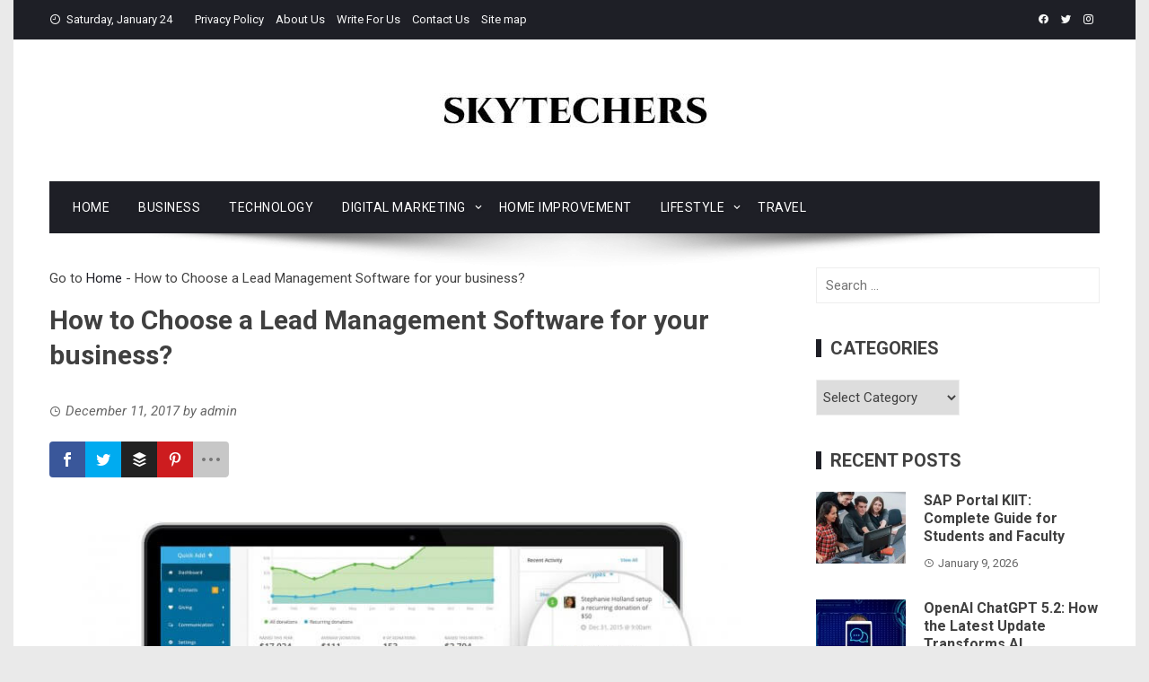

--- FILE ---
content_type: text/html; charset=UTF-8
request_url: https://skytechers.com/choose-lead-management-software-business/
body_size: 9530
content:
<!DOCTYPE html>
<html lang="en" prefix="og: https://ogp.me/ns#">
    <head>
		
		<script async src="https://pagead2.googlesyndication.com/pagead/js/adsbygoogle.js?client=ca-pub-3876932758326046"
     crossorigin="anonymous"></script>
		
        <meta charset="UTF-8">
        <meta name="viewport" content="width=device-width, initial-scale=1">
        <link rel="profile" href="http://gmpg.org/xfn/11">

        <script>var et_site_url='https://skytechers.com';var et_post_id='500';function et_core_page_resource_fallback(a,b){"undefined"===typeof b&&(b=a.sheet.cssRules&&0===a.sheet.cssRules.length);b&&(a.onerror=null,a.onload=null,a.href?a.href=et_site_url+"/?et_core_page_resource="+a.id+et_post_id:a.src&&(a.src=et_site_url+"/?et_core_page_resource="+a.id+et_post_id))}
</script>
<!-- Search Engine Optimization by Rank Math - https://rankmath.com/ -->
<title>How To Choose A Lead Management Software For Your Business? | Skytechers</title>
<meta name="description" content="Before you start your search for an online lead management software, you must go through your lead management procedure thoroughly. Only after that you..."/>
<meta name="robots" content="nofollow, index, max-snippet:-1, max-video-preview:-1, max-image-preview:large"/>
<link rel="canonical" href="https://skytechers.com/choose-lead-management-software-business/" />
<meta property="og:locale" content="en_US" />
<meta property="og:type" content="article" />
<meta property="og:title" content="How To Choose A Lead Management Software For Your Business? | Skytechers" />
<meta property="og:description" content="Before you start your search for an online lead management software, you must go through your lead management procedure thoroughly. Only after that you..." />
<meta property="og:url" content="https://skytechers.com/choose-lead-management-software-business/" />
<meta property="og:site_name" content="Skytechers" />
<meta property="article:publisher" content="https://www.facebook.com/SkyTechrs/" />
<meta property="article:section" content="Software and Tools" />
<meta property="og:updated_time" content="2023-08-01T19:54:15+05:30" />
<meta property="og:image" content="https://skytechers.com/wp-content/uploads/2017/12/Management-Software.png" />
<meta property="og:image:secure_url" content="https://skytechers.com/wp-content/uploads/2017/12/Management-Software.png" />
<meta property="og:image:width" content="542" />
<meta property="og:image:height" content="513" />
<meta property="og:image:alt" content="Management Software" />
<meta property="og:image:type" content="image/png" />
<meta property="article:published_time" content="2017-12-11T11:32:17+05:30" />
<meta property="article:modified_time" content="2023-08-01T19:54:15+05:30" />
<meta name="twitter:card" content="summary_large_image" />
<meta name="twitter:title" content="How To Choose A Lead Management Software For Your Business? | Skytechers" />
<meta name="twitter:description" content="Before you start your search for an online lead management software, you must go through your lead management procedure thoroughly. Only after that you..." />
<meta name="twitter:site" content="@SkyTechrs" />
<meta name="twitter:creator" content="@SkyTechrs" />
<meta name="twitter:image" content="https://skytechers.com/wp-content/uploads/2017/12/Management-Software.png" />
<script type="application/ld+json" class="rank-math-schema">{"@context":"https://schema.org","@graph":[{"@type":"Organization","@id":"https://skytechers.com/#organization","name":"Skytechers","sameAs":["https://www.facebook.com/SkyTechrs/","https://twitter.com/SkyTechrs"],"logo":{"@type":"ImageObject","@id":"https://skytechers.com/#logo","url":"https://skytechers.com/wp-content/uploads/2021/09/cropped-logo-back-3.jpg","contentUrl":"https://skytechers.com/wp-content/uploads/2021/09/cropped-logo-back-3.jpg","caption":"Skytechers","inLanguage":"en","width":"300","height":"38"}},{"@type":"WebSite","@id":"https://skytechers.com/#website","url":"https://skytechers.com","name":"Skytechers","publisher":{"@id":"https://skytechers.com/#organization"},"inLanguage":"en"},{"@type":"ImageObject","@id":"https://skytechers.com/wp-content/uploads/2017/12/Management-Software.png","url":"https://skytechers.com/wp-content/uploads/2017/12/Management-Software.png","width":"542","height":"513","inLanguage":"en"},{"@type":"BreadcrumbList","@id":"https://skytechers.com/choose-lead-management-software-business/#breadcrumb","itemListElement":[{"@type":"ListItem","position":"1","item":{"@id":"https://skytechers.com","name":"Home"}},{"@type":"ListItem","position":"2","item":{"@id":"https://skytechers.com/choose-lead-management-software-business/","name":"How to Choose a Lead Management Software for your business?"}}]},{"@type":"WebPage","@id":"https://skytechers.com/choose-lead-management-software-business/#webpage","url":"https://skytechers.com/choose-lead-management-software-business/","name":"How To Choose A Lead Management Software For Your Business? | Skytechers","datePublished":"2017-12-11T11:32:17+05:30","dateModified":"2023-08-01T19:54:15+05:30","isPartOf":{"@id":"https://skytechers.com/#website"},"primaryImageOfPage":{"@id":"https://skytechers.com/wp-content/uploads/2017/12/Management-Software.png"},"inLanguage":"en","breadcrumb":{"@id":"https://skytechers.com/choose-lead-management-software-business/#breadcrumb"}},{"@type":"Person","@id":"https://skytechers.com/choose-lead-management-software-business/#author","name":"admin","image":{"@type":"ImageObject","@id":"https://secure.gravatar.com/avatar/d7e58a527e269bfea43d0462b7655973?s=96&amp;d=mm&amp;r=g","url":"https://secure.gravatar.com/avatar/d7e58a527e269bfea43d0462b7655973?s=96&amp;d=mm&amp;r=g","caption":"admin","inLanguage":"en"},"worksFor":{"@id":"https://skytechers.com/#organization"}},{"@type":"BlogPosting","headline":"How To Choose A Lead Management Software For Your Business? | Skytechers","keywords":"Management Software","datePublished":"2017-12-11T11:32:17+05:30","dateModified":"2023-08-01T19:54:15+05:30","author":{"@id":"https://skytechers.com/choose-lead-management-software-business/#author","name":"admin"},"publisher":{"@id":"https://skytechers.com/#organization"},"description":"Before you start your search for an online lead management software, you must go through your lead management procedure thoroughly. Only after that you...","name":"How To Choose A Lead Management Software For Your Business? | Skytechers","@id":"https://skytechers.com/choose-lead-management-software-business/#richSnippet","isPartOf":{"@id":"https://skytechers.com/choose-lead-management-software-business/#webpage"},"image":{"@id":"https://skytechers.com/wp-content/uploads/2017/12/Management-Software.png"},"inLanguage":"en","mainEntityOfPage":{"@id":"https://skytechers.com/choose-lead-management-software-business/#webpage"}}]}</script>
<!-- /Rank Math WordPress SEO plugin -->

<link rel='dns-prefetch' href='//fonts.googleapis.com' />
<link rel="alternate" type="application/rss+xml" title="Skytechers &raquo; Feed" href="https://skytechers.com/feed/" />
<link rel="alternate" type="application/rss+xml" title="Skytechers &raquo; Comments Feed" href="https://skytechers.com/comments/feed/" />
<script type="text/javascript">
window._wpemojiSettings = {"baseUrl":"https:\/\/s.w.org\/images\/core\/emoji\/14.0.0\/72x72\/","ext":".png","svgUrl":"https:\/\/s.w.org\/images\/core\/emoji\/14.0.0\/svg\/","svgExt":".svg","source":{"concatemoji":"https:\/\/skytechers.com\/wp-includes\/js\/wp-emoji-release.min.js?ver=6.1.9"}};
/*! This file is auto-generated */
!function(e,a,t){var n,r,o,i=a.createElement("canvas"),p=i.getContext&&i.getContext("2d");function s(e,t){var a=String.fromCharCode,e=(p.clearRect(0,0,i.width,i.height),p.fillText(a.apply(this,e),0,0),i.toDataURL());return p.clearRect(0,0,i.width,i.height),p.fillText(a.apply(this,t),0,0),e===i.toDataURL()}function c(e){var t=a.createElement("script");t.src=e,t.defer=t.type="text/javascript",a.getElementsByTagName("head")[0].appendChild(t)}for(o=Array("flag","emoji"),t.supports={everything:!0,everythingExceptFlag:!0},r=0;r<o.length;r++)t.supports[o[r]]=function(e){if(p&&p.fillText)switch(p.textBaseline="top",p.font="600 32px Arial",e){case"flag":return s([127987,65039,8205,9895,65039],[127987,65039,8203,9895,65039])?!1:!s([55356,56826,55356,56819],[55356,56826,8203,55356,56819])&&!s([55356,57332,56128,56423,56128,56418,56128,56421,56128,56430,56128,56423,56128,56447],[55356,57332,8203,56128,56423,8203,56128,56418,8203,56128,56421,8203,56128,56430,8203,56128,56423,8203,56128,56447]);case"emoji":return!s([129777,127995,8205,129778,127999],[129777,127995,8203,129778,127999])}return!1}(o[r]),t.supports.everything=t.supports.everything&&t.supports[o[r]],"flag"!==o[r]&&(t.supports.everythingExceptFlag=t.supports.everythingExceptFlag&&t.supports[o[r]]);t.supports.everythingExceptFlag=t.supports.everythingExceptFlag&&!t.supports.flag,t.DOMReady=!1,t.readyCallback=function(){t.DOMReady=!0},t.supports.everything||(n=function(){t.readyCallback()},a.addEventListener?(a.addEventListener("DOMContentLoaded",n,!1),e.addEventListener("load",n,!1)):(e.attachEvent("onload",n),a.attachEvent("onreadystatechange",function(){"complete"===a.readyState&&t.readyCallback()})),(e=t.source||{}).concatemoji?c(e.concatemoji):e.wpemoji&&e.twemoji&&(c(e.twemoji),c(e.wpemoji)))}(window,document,window._wpemojiSettings);
</script>
<style type="text/css">
img.wp-smiley,
img.emoji {
	display: inline !important;
	border: none !important;
	box-shadow: none !important;
	height: 1em !important;
	width: 1em !important;
	margin: 0 0.07em !important;
	vertical-align: -0.1em !important;
	background: none !important;
	padding: 0 !important;
}
</style>
	<link rel='stylesheet' id='et_monarch-css-css' href='https://skytechers.com/wp-content/plugins/monarch/css/style.css?ver=1.4.12' type='text/css' media='all' />
<link rel='stylesheet' id='et-gf-open-sans-css' href='https://fonts.googleapis.com/css?family=Open+Sans:400,700' type='text/css' media='all' />
<link rel='stylesheet' id='viral-fonts-css' href='//fonts.googleapis.com/css?family=Roboto%3A400%2C400i%2C700&#038;subset=latin%2Clatin-ext&#038;display=swap' type='text/css' media='all' />
<link rel='stylesheet' id='materialdesignicons-css' href='https://skytechers.com/wp-content/themes/viral/css/materialdesignicons.css?ver=1.7.0' type='text/css' media='all' />
<link rel='stylesheet' id='owl-carousel-css' href='https://skytechers.com/wp-content/themes/viral/css/owl.carousel.css?ver=1.7.0' type='text/css' media='all' />
<link rel='stylesheet' id='viral-style-css' href='https://skytechers.com/wp-content/themes/viral/style.css?ver=1.7.0' type='text/css' media='all' />
<style id='viral-style-inline-css' type='text/css'>
body,button,input,select,textarea{
font-family:'Roboto',sans-serif;}
body,button,input,select,textarea,.entry-header .entry-title a,.vl-share-buttons a,.entry-categories,.entry-categories a,.entry-footer .cat-links a,.entry-footer .tags-links a,.entry-footer .edit-link a,.widget-area a{color:#404040}
.entry-figure + .entry-header{background-color:#ffffff}
.vl-site-title,.vl-main-navigation a,h1,h2,h3,h4,h5,h6{
font-family:'Roboto',sans-serif;}
button,input[type='button'],input[type='reset'],input[type='submit'],.vl-post-info,.entry-footer .vl-read-more,.vl-timeline .vl-post-item:hover:after,#vl-back-top,.comment-navigation .nav-previous a,.comment-navigation .nav-next a,.pagination a,.pagination span,.vl-top-header,#vl-site-navigation,.vl-main-navigation ul ul,.vl-ticker-title,.vl-ticker .owl-carousel .owl-nav button[class^='owl-'],body .he-ticker-title,body .he-ticker .owl-carousel .owl-nav button[class^='owl-'],.vl-top-block .post-categories li a:hover,body .he-post-thumb .post-categories li a:hover,body .he-post-content .post-categories li a:hover,body .he-carousel-block .owl-carousel .owl-nav button.owl-prev,body .he-carousel-block .owl-carousel .owl-nav button.owl-next,body .he-title-style2.he-block-title span:before{background:#1e1f26;}
a,.vl-share-buttons a:hover,.widget-area a:hover,.comment-list a:hover,.vl-site-title a,.vl-site-description,.post-navigation a:hover,.vl-ticker .owl-item a:hover,body .he-ticker .owl-item a:hover,.vl-post-item h3 a:hover{color:#1e1f26;}
.widget-title,h3#reply-title,h3.comments-title,.comment-navigation .nav-next a:after,.vl-block-title,body .he-title-style3.he-block-title{
border-left-color:#1e1f26;}
.comment-navigation .nav-previous a:after{
border-right-color:#1e1f26;}
.vl-ticker-title:after,body .he-ticker-title:after{border-color:transparent transparent transparent #1e1f26;}
</style>
<script type='text/javascript' src='https://skytechers.com/wp-includes/js/jquery/jquery.min.js?ver=3.6.1' id='jquery-core-js'></script>
<script type='text/javascript' src='https://skytechers.com/wp-includes/js/jquery/jquery-migrate.min.js?ver=3.3.2' id='jquery-migrate-js'></script>
<link rel="https://api.w.org/" href="https://skytechers.com/wp-json/" /><link rel="alternate" type="application/json" href="https://skytechers.com/wp-json/wp/v2/posts/500" /><link rel="EditURI" type="application/rsd+xml" title="RSD" href="https://skytechers.com/xmlrpc.php?rsd" />
<link rel="wlwmanifest" type="application/wlwmanifest+xml" href="https://skytechers.com/wp-includes/wlwmanifest.xml" />
<meta name="generator" content="WordPress 6.1.9" />
<link rel='shortlink' href='https://skytechers.com/?p=500' />
		<!-- Custom Logo: hide header text -->
		<style id="custom-logo-css" type="text/css">
			.vl-site-title, .vl-site-description {
				position: absolute;
				clip: rect(1px, 1px, 1px, 1px);
			}
		</style>
		<link rel="alternate" type="application/json+oembed" href="https://skytechers.com/wp-json/oembed/1.0/embed?url=https%3A%2F%2Fskytechers.com%2Fchoose-lead-management-software-business%2F" />
<link rel="alternate" type="text/xml+oembed" href="https://skytechers.com/wp-json/oembed/1.0/embed?url=https%3A%2F%2Fskytechers.com%2Fchoose-lead-management-software-business%2F&#038;format=xml" />
<style type="text/css" id="et-social-custom-css">
				 
			</style><link rel="icon" href="https://skytechers.com/wp-content/uploads/2020/06/cropped-android-chrome-512x512-2-32x32.png" sizes="32x32" />
<link rel="icon" href="https://skytechers.com/wp-content/uploads/2020/06/cropped-android-chrome-512x512-2-192x192.png" sizes="192x192" />
<link rel="apple-touch-icon" href="https://skytechers.com/wp-content/uploads/2020/06/cropped-android-chrome-512x512-2-180x180.png" />
<meta name="msapplication-TileImage" content="https://skytechers.com/wp-content/uploads/2020/06/cropped-android-chrome-512x512-2-270x270.png" />
		<style type="text/css" id="wp-custom-css">
			.entry-content a { 
	color: #4db2ec;
}

.entry-content a:hover {
  text-decoration: underline;
}

  		</style>
				<!-- Global site tag (gtag.js) - Google Analytics -->
<script async src="https://www.googletagmanager.com/gtag/js?id=UA-110259143-1"></script>
<script>
  window.dataLayer = window.dataLayer || [];
  function gtag(){dataLayer.push(arguments);}
  gtag('js', new Date());

  gtag('config', 'UA-110259143-1');
</script>
		<script async src="https://pagead2.googlesyndication.com/pagead/js/adsbygoogle.js?client=ca-pub-3876932758326046"
     crossorigin="anonymous"></script>
		
		
    </head>

    <body class="post-template-default single single-post postid-500 single-format-standard wp-custom-logo wp-embed-responsive et_monarch group-blog viral-right-sidebar vl-boxed">
                        <div id="vl-page">
            <a class="skip-link screen-reader-text" href="#sq-content">Skip to content</a>
            <header id="vl-masthead" class="vl-site-header ">
                <div class="vl-top-header">
                    <div class="vl-container vl-clearfix">
                        <div class="vl-top-left-header">
                            <span><i class="mdi mdi-clock-time-nine-outline"></i>Saturday, January 24</span><div class="vl-menu"><ul id="menu-pages" class="vl-clearfix"><li id="menu-item-1665" class="menu-item menu-item-type-post_type menu-item-object-page menu-item-1665"><a href="https://skytechers.com/privacy-policy/">Privacy Policy</a></li>
<li id="menu-item-382" class="menu-item menu-item-type-post_type menu-item-object-page menu-item-382"><a href="https://skytechers.com/about/">About Us</a></li>
<li id="menu-item-379" class="menu-item menu-item-type-post_type menu-item-object-page menu-item-379"><a href="https://skytechers.com/write-for-us/">Write For Us</a></li>
<li id="menu-item-380" class="menu-item menu-item-type-post_type menu-item-object-page menu-item-380"><a href="https://skytechers.com/contact-us/">Contact Us</a></li>
<li id="menu-item-4924" class="menu-item menu-item-type-custom menu-item-object-custom menu-item-4924"><a href="https://skytechers.com/sitemap_index.xml">Site map</a></li>
</ul></div>                        </div>

                        <div class="vl-top-right-header">
                            <a class="vl-facebook" href="https://www.facebook.com/skytechrs" target="_blank"><i class="mdi mdi-facebook"></i></a><a class="vl-twitter" href="https://twitter.com/skytechrs" target="_blank"><i class="mdi mdi-twitter"></i></a><a class="vl-instagram" href="https://www.instagram.com/skytechrs/" target="_blank"><i class="mdi mdi-instagram"></i></a>                        </div>
                    </div>
                </div>

                <div class="vl-header">
                    <div class="vl-container">
                                                <div id="vl-site-branding" class="vl-center-logo">
                            <a href="https://skytechers.com/" class="custom-logo-link" rel="home"><img width="300" height="38" src="https://skytechers.com/wp-content/uploads/2021/09/cropped-logo-back-3.jpg" class="custom-logo" alt="" decoding="async" loading="lazy" /></a>                        </div><!-- .site-branding -->

                                            </div>
                </div>

                <nav id="vl-site-navigation" class="vl-main-navigation ">
                    <div class="vl-container">
                        <a href="#" class="vl-toggle-menu"><span></span></a>
                        <div class="vl-menu vl-clearfix"><ul id="menu-main-menu" class="vl-clearfix"><li id="menu-item-4826" class="menu-item menu-item-type-custom menu-item-object-custom menu-item-home menu-item-4826"><a href="https://skytechers.com/">Home</a></li>
<li id="menu-item-7294" class="menu-item menu-item-type-taxonomy menu-item-object-category menu-item-7294"><a href="https://skytechers.com/category/business/">Business</a></li>
<li id="menu-item-4825" class="menu-item menu-item-type-taxonomy menu-item-object-category menu-item-4825"><a href="https://skytechers.com/category/tech/">Technology</a></li>
<li id="menu-item-4822" class="menu-item menu-item-type-taxonomy menu-item-object-category menu-item-has-children menu-item-4822"><a href="https://skytechers.com/category/digital-marketing/">Digital Marketing</a>
<ul class="sub-menu">
	<li id="menu-item-4827" class="menu-item menu-item-type-taxonomy menu-item-object-category menu-item-4827"><a href="https://skytechers.com/category/digital-marketing/seo/">SEO</a></li>
	<li id="menu-item-4828" class="menu-item menu-item-type-taxonomy menu-item-object-category menu-item-4828"><a href="https://skytechers.com/category/digital-marketing/social-media/">Social Media</a></li>
</ul>
</li>
<li id="menu-item-4823" class="menu-item menu-item-type-taxonomy menu-item-object-category menu-item-4823"><a href="https://skytechers.com/category/home-improvement/">Home Improvement</a></li>
<li id="menu-item-5026" class="menu-item menu-item-type-taxonomy menu-item-object-category menu-item-has-children menu-item-5026"><a href="https://skytechers.com/category/lifestyle/">Lifestyle</a>
<ul class="sub-menu">
	<li id="menu-item-5027" class="menu-item menu-item-type-taxonomy menu-item-object-category menu-item-5027"><a href="https://skytechers.com/category/lifestyle/health/">Health &#038; Fitness</a></li>
	<li id="menu-item-5028" class="menu-item menu-item-type-taxonomy menu-item-object-category menu-item-5028"><a href="https://skytechers.com/category/lifestyle/parenting/">Parenting</a></li>
</ul>
</li>
<li id="menu-item-7295" class="menu-item menu-item-type-taxonomy menu-item-object-category menu-item-7295"><a href="https://skytechers.com/category/travel/">Travel</a></li>
</ul></div>                    </div>
                </nav>
                                    <img src="https://skytechers.com/wp-content/themes/viral/images/shadow.png" alt="Shadow">
                            </header>

            <div id="vl-content" class="vl-site-content">
<div class="vl-container vl-clearfix">
    <div id="primary" class="content-area">
                        <header class="vl-main-header">
					<nav aria-label="breadcrumbs" class="rank-math-breadcrumb"><p><span class="label">Go to</span> <a href="https://skytechers.com">Home</a><span class="separator"> - </span><span class="last">How to Choose a Lead Management Software for your business?</span></p></nav>                    <h1>How to Choose a Lead Management Software for your business?</h1>                </header><!-- .entry-header -->
                
<article id="post-500" class="vl-article-content post-500 post type-post status-publish format-standard has-post-thumbnail hentry category-software-and-tools">
    <header class="entry-header">
        <div class="posted-on"><i class="mdi mdi-clock-time-three-outline"></i><time class="entry-date published" datetime="2017-12-11T11:32:17+05:30">December 11, 2017</time><time class="updated" datetime="2023-08-01T19:54:15+05:30">August 1, 2023</time><span class="byline"> by <span class="author vcard">admin</span></span></div>    </header>

    <div class="entry-content">
        <div class="et_social_inline et_social_mobile_on et_social_inline_top">
				<div class="et_social_networks et_social_autowidth et_social_slide et_social_rounded et_social_left et_social_no_animation et_social_nospace et_social_outer_dark">
					
					<ul class="et_social_icons_container"><li class="et_social_facebook">
									<a href="http://www.facebook.com/sharer.php?u=https%3A%2F%2Fskytechers.com%2Fchoose-lead-management-software-business%2F&#038;t=How%20to%20Choose%20a%20Lead%20Management%20Software%20for%20your%20business%3F" class="et_social_share" rel="nofollow" data-social_name="facebook" data-post_id="500" data-social_type="share" data-location="inline">
										<i class="et_social_icon et_social_icon_facebook"></i><span class="et_social_overlay"></span>
									</a>
								</li><li class="et_social_twitter">
									<a href="http://twitter.com/share?text=How%20to%20Choose%20a%20Lead%20Management%20Software%20for%20your%20business%3F&#038;url=https%3A%2F%2Fskytechers.com%2Fchoose-lead-management-software-business%2F&#038;via=skytechrs" class="et_social_share" rel="nofollow" data-social_name="twitter" data-post_id="500" data-social_type="share" data-location="inline">
										<i class="et_social_icon et_social_icon_twitter"></i><span class="et_social_overlay"></span>
									</a>
								</li><li class="et_social_buffer">
									<a href="https://bufferapp.com/add?url=https%3A%2F%2Fskytechers.com%2Fchoose-lead-management-software-business%2F&#038;title=How%20to%20Choose%20a%20Lead%20Management%20Software%20for%20your%20business%3F" class="et_social_share" rel="nofollow" data-social_name="buffer" data-post_id="500" data-social_type="share" data-location="inline">
										<i class="et_social_icon et_social_icon_buffer"></i><span class="et_social_overlay"></span>
									</a>
								</li><li class="et_social_pinterest">
									<a href="#" class="et_social_share_pinterest" rel="nofollow" data-social_name="pinterest" data-post_id="500" data-social_type="share" data-location="inline">
										<i class="et_social_icon et_social_icon_pinterest"></i><span class="et_social_overlay"></span>
									</a>
								</li><li class="et_social_all_button">
								<a href="#" rel="nofollow" data-location="inline" data-page_id="500" data-permalink="https://skytechers.com/choose-lead-management-software-business/" data-title="How to Choose a Lead Management Software for your business?" class="et_social_open_all">
									<i class="et_social_icon et_social_icon_all_button"></i>
									<span class="et_social_overlay"></span>
								</a>
							</li></ul>
				</div>
			</div><p style="text-align: justify;"><img decoding="async" class="size-large wp-image-504 aligncenter" src="https://skytechers.com/wp-content/uploads/2017/12/Management-Software-1024x594.jpg" alt="" width="735" height="426" srcset="https://skytechers.com/wp-content/uploads/2017/12/Management-Software-1024x594.jpg 1024w, https://skytechers.com/wp-content/uploads/2017/12/Management-Software-150x87.jpg 150w, https://skytechers.com/wp-content/uploads/2017/12/Management-Software-300x174.jpg 300w, https://skytechers.com/wp-content/uploads/2017/12/Management-Software-768x445.jpg 768w, https://skytechers.com/wp-content/uploads/2017/12/Management-Software.jpg 700w" sizes="(max-width: 735px) 100vw, 735px" /></p>
<p style="text-align: justify;">Before you start your search for an online lead management software, you must go through your lead management procedure thoroughly. Only after that, you should check various vendors and try to find out the requirements with the features.</p>
<p style="text-align: justify;">Now let’s have some details about this software to know clearly what you may need actually.</p>
<h2 style="text-align: justify;">Reasons Signifying the Need for Lead Manage Software for today’s business</h2>
<p style="text-align: justify;"><strong>1. The purpose of implementing lead management software:</strong> The main purpose of lead management software is to achieve all the things which you want to obtain. And these include are given below:</p>
<p style="text-align: justify;">• Increase the number of leads<br />
• Increase the sales<br />
• Analytics</p>
<p style="text-align: justify;"><strong>2. Whether lead management <a class="" href="https://skytechers.com/crm-software-small-business/" target="_blank" rel="noopener noreferrer">software can mould to any business:</a></strong> As lead management process differs from one business to another, you have to ensure that the sales lead management software you implement is flexible to adapt to your present business procedure. It is also necessary to check whether this software maps the client stages.</p>
<p><img decoding="async" loading="lazy" class="size-full wp-image-503 aligncenter" src="https://skytechers.com/wp-content/uploads/2017/12/Management-Software.png" alt="" width="542" height="513" srcset="https://skytechers.com/wp-content/uploads/2017/12/Management-Software.png 542w, https://skytechers.com/wp-content/uploads/2017/12/Management-Software-150x142.png 150w, https://skytechers.com/wp-content/uploads/2017/12/Management-Software-300x284.png 300w" sizes="(max-width: 542px) 100vw, 542px" /></p>
<p style="text-align: justify;"><strong>3. Whether you have a field sales team to manage:</strong> It is a vital question to answer if your business depends heavily on the field sales team. Then you also have to track the activities of the group. The field sales team will be responsible for visiting one shop to another and recruiting new partners or clients for you.</p>
<div style="clear:both; margin-top:0em; margin-bottom:1em;"><a href="https://skytechers.com/openai-chatgpt-5-2/" target="_blank" rel="dofollow" class="uf66247a1ef8079077f4d98c0fabddc33"><!-- INLINE RELATED POSTS 1/2 //--><style> .uf66247a1ef8079077f4d98c0fabddc33 { padding:0px; margin: 0; padding-top:1em!important; padding-bottom:1em!important; width:100%; display: block; font-weight:bold; background-color:#FFFFFF; border:0!important; border-left:4px solid #2ECC71!important; text-decoration:none; } .uf66247a1ef8079077f4d98c0fabddc33:active, .uf66247a1ef8079077f4d98c0fabddc33:hover { opacity: 1; transition: opacity 250ms; webkit-transition: opacity 250ms; text-decoration:none; } .uf66247a1ef8079077f4d98c0fabddc33 { transition: background-color 250ms; webkit-transition: background-color 250ms; opacity: 1; transition: opacity 250ms; webkit-transition: opacity 250ms; } .uf66247a1ef8079077f4d98c0fabddc33 .ctaText { font-weight:bold; color:#3498DB; text-decoration:none; font-size: 16px; } .uf66247a1ef8079077f4d98c0fabddc33 .postTitle { color:#34495E; text-decoration: underline!important; font-size: 16px; } .uf66247a1ef8079077f4d98c0fabddc33:hover .postTitle { text-decoration: underline!important; } </style><div style="padding-left:1em; padding-right:1em;"><span class="ctaText">Also read</span>&nbsp; <span class="postTitle">OpenAI ChatGPT 5.2: How the Latest Update Transforms AI Conversations</span></div></a></div><p style="text-align: justify;"><strong>4. Whether the lead management software captures leads from all the primary sources:</strong> These days, there are numerous channels for generating leads, and this thing is only going to increase. So, whether you want to enhance the sales volume or increase the database, lead capture automation continues to be one of the most popular features in the lead distribution software. So, make it sure that you are capable of automating lead capture from all the significant sources of lead generation.</p>
<p style="text-align: justify;"><strong>5. Whether you have a multi-centre organization:</strong> For the multi-centre organizations, you should have a lead distribution feature in the lead management software. This makes it easy for the leads to travel without any manual intervention. For working with multi-centre organizations, it is necessary to manage some things to increase efficiency and also to avoid manual errors.</p>
<p style="text-align: justify;"><strong>6. Whether you want a process-based work:</strong> Every organization required a work process to set up for the proper and efficient functioning of the projects. For this, it requires having an automated mechanism, i.e. lead management system. When the system is implemented, and put-forth the efficiency of the resources and accomplishment of the assigned task is up to the mark. It is for sure, the sole purpose of any organization and management to get this executed in the best possible time.</p>
<div style="clear:both; margin-top:0em; margin-bottom:1em;"><a href="https://skytechers.com/top-7-essential-tools-content-writing/" target="_blank" rel="dofollow" class="udc24f4d80eec0a0f4be7e0e21ea8910c"><!-- INLINE RELATED POSTS 2/2 //--><style> .udc24f4d80eec0a0f4be7e0e21ea8910c { padding:0px; margin: 0; padding-top:1em!important; padding-bottom:1em!important; width:100%; display: block; font-weight:bold; background-color:#FFFFFF; border:0!important; border-left:4px solid #2ECC71!important; text-decoration:none; } .udc24f4d80eec0a0f4be7e0e21ea8910c:active, .udc24f4d80eec0a0f4be7e0e21ea8910c:hover { opacity: 1; transition: opacity 250ms; webkit-transition: opacity 250ms; text-decoration:none; } .udc24f4d80eec0a0f4be7e0e21ea8910c { transition: background-color 250ms; webkit-transition: background-color 250ms; opacity: 1; transition: opacity 250ms; webkit-transition: opacity 250ms; } .udc24f4d80eec0a0f4be7e0e21ea8910c .ctaText { font-weight:bold; color:#3498DB; text-decoration:none; font-size: 16px; } .udc24f4d80eec0a0f4be7e0e21ea8910c .postTitle { color:#34495E; text-decoration: underline!important; font-size: 16px; } .udc24f4d80eec0a0f4be7e0e21ea8910c:hover .postTitle { text-decoration: underline!important; } </style><div style="padding-left:1em; padding-right:1em;"><span class="ctaText">Also read</span>&nbsp; <span class="postTitle">Top 7 Essential Tools for Content Writing</span></div></a></div><h2 style="text-align: justify;">Conclusion and Takeaways</h2>
<p style="text-align: justify;">Henceforth above reasons signify the importance of having a <a class="" href="https://skytechers.com/9-strategies-improving-lead-quality-b2b-ppc-campaigns/" target="_blank" rel="noopener noreferrer">leading management software to improve</a> employee work efficiency, timely delivery of the assigned task and error-free work. Though an organization may fulfil multiple objectives with software to give their customers an expected outcome and make them happy always.</p>
<p><strong>Also read:</strong> <a href="https://skytechers.com/the-ultimate-guide-to-sony-a7r-iii/">https://skytechers.com/the-ultimate-guide-to-sony-a7r-iii/</a></p>
            </div><!-- .entry-content -->

    <footer class="entry-footer">
        <div class="cat-links"><i class="mdi mdi-book-open-outline"></i> Posted in <a href="https://skytechers.com/category/software-and-tools/" rel="category tag">Software and Tools</a></div>    </footer><!-- .entry-footer -->
</article><!-- #post-## -->


            <nav class="navigation post-navigation">
                <div class="nav-links">
                    <div class="nav-previous">
                        <a href="https://skytechers.com/what-mobile-app-developers-should-focus-on/" rel="prev"><span><i class="mdi mdi-chevron-left"></i>Prev</span>What Mobile App Developers Should Focus On</a> 
                    </div>

                    <div class="nav-next">
                        <a href="https://skytechers.com/voip-enhances-customer-experience/" rel="next"><span>Next<i class="mdi mdi-chevron-right"></i></span>How VoIP enhances Customer Experience</a>                    </div>
                </div>
            </nav>

            
        
    </div><!-- #primary -->

        <div id="secondary" class="widget-area">
        <aside id="search-3" class="widget widget_search"><form role="search" method="get" class="search-form" action="https://skytechers.com/">
				<label>
					<span class="screen-reader-text">Search for:</span>
					<input type="search" class="search-field" placeholder="Search &hellip;" value="" name="s" />
				</label>
				<input type="submit" class="search-submit" value="Search" />
			</form></aside><aside id="categories-3" class="widget widget_categories"><h3 class="widget-title">Categories</h3><form action="https://skytechers.com" method="get"><label class="screen-reader-text" for="cat">Categories</label><select  name='cat' id='cat' class='postform'>
	<option value='-1'>Select Category</option>
	<option class="level-0" value="113">Apps</option>
	<option class="level-0" value="527">Auto</option>
	<option class="level-0" value="272">Business</option>
	<option class="level-0" value="5877">Coding</option>
	<option class="level-0" value="6">Digital Marketing</option>
	<option class="level-0" value="322">Education</option>
	<option class="level-0" value="392">Entertainment</option>
	<option class="level-0" value="275">Fashion</option>
	<option class="level-0" value="278">Finance</option>
	<option class="level-0" value="19">Gadgets</option>
	<option class="level-0" value="34">Games</option>
	<option class="level-0" value="273">Health &amp; Fitness</option>
	<option class="level-0" value="271">Home Improvement</option>
	<option class="level-0" value="11">Internet</option>
	<option class="level-0" value="277">Legal</option>
	<option class="level-0" value="268">Lifestyle</option>
	<option class="level-0" value="791">Others</option>
	<option class="level-0" value="269">Parenting</option>
	<option class="level-0" value="7">SEO</option>
	<option class="level-0" value="276">Shopping</option>
	<option class="level-0" value="589">Smartphones</option>
	<option class="level-0" value="162">Social Media</option>
	<option class="level-0" value="119">Software and Tools</option>
	<option class="level-0" value="5878">sports</option>
	<option class="level-0" value="3">Technology</option>
	<option class="level-0" value="270">Travel</option>
	<option class="level-0" value="44">Web development</option>
	<option class="level-0" value="369">Wedding</option>
</select>
</form>
<script type="text/javascript">
/* <![CDATA[ */
(function() {
	var dropdown = document.getElementById( "cat" );
	function onCatChange() {
		if ( dropdown.options[ dropdown.selectedIndex ].value > 0 ) {
			dropdown.parentNode.submit();
		}
	}
	dropdown.onchange = onCatChange;
})();
/* ]]> */
</script>

			</aside><aside id="viral_category_block-5" class="widget widget_viral_category_block">        <div class="vl-category_block">
            <h3 class="widget-title">Recent Posts</h3>                    <div class="vl-post-item vl-clearfix">
                        <div class="vl-post-thumb">
                            <a href="https://skytechers.com/sap-portal-kiit-complete-guide-for-students-and-faculty/">
                                <div class="vl-thumb-container">
                                                                            <img alt="SAP Portal KIIT: Complete Guide for Students and Faculty" src="https://skytechers.com/wp-content/uploads/2026/01/SAP-Portal-KIIT-150x150.jpg">
                                                                    </div>	
                            </a>
                        </div>

                        <div class="vl-post-content">
                            <h3><a href="https://skytechers.com/sap-portal-kiit-complete-guide-for-students-and-faculty/">SAP Portal KIIT: Complete Guide for Students and Faculty</a></h3>
                            <div class="posted-on"><i class="mdi mdi-clock-time-three-outline"></i><time class="entry-date published updated" datetime="2026-01-09T10:29:32+05:30">January 9, 2026</time><span class="byline"> by <span class="author vcard">admin</span></span></div>                        </div>
                    </div>
                                        <div class="vl-post-item vl-clearfix">
                        <div class="vl-post-thumb">
                            <a href="https://skytechers.com/openai-chatgpt-5-2/">
                                <div class="vl-thumb-container">
                                                                            <img alt="OpenAI ChatGPT 5.2: How the Latest Update Transforms AI Conversations" src="https://skytechers.com/wp-content/uploads/2025/12/openai-chatgpt-5.2-150x150.jpg">
                                                                    </div>	
                            </a>
                        </div>

                        <div class="vl-post-content">
                            <h3><a href="https://skytechers.com/openai-chatgpt-5-2/">OpenAI ChatGPT 5.2: How the Latest Update Transforms AI Conversations</a></h3>
                            <div class="posted-on"><i class="mdi mdi-clock-time-three-outline"></i><time class="entry-date published updated" datetime="2025-12-13T10:14:32+05:30">December 13, 2025</time><span class="byline"> by <span class="author vcard">admin</span></span></div>                        </div>
                    </div>
                                        <div class="vl-post-item vl-clearfix">
                        <div class="vl-post-thumb">
                            <a href="https://skytechers.com/10-benefits-of-switching-to-eggoz-eggs-for-a-healthier-lifestyle/">
                                <div class="vl-thumb-container">
                                                                            <img alt="10 Benefits of Switching to Eggoz Eggs for a Healthier Lifestyle" src="https://skytechers.com/wp-content/uploads/2025/12/eggoz-eggs-150x150.jpg">
                                                                    </div>	
                            </a>
                        </div>

                        <div class="vl-post-content">
                            <h3><a href="https://skytechers.com/10-benefits-of-switching-to-eggoz-eggs-for-a-healthier-lifestyle/">10 Benefits of Switching to Eggoz Eggs for a Healthier Lifestyle</a></h3>
                            <div class="posted-on"><i class="mdi mdi-clock-time-three-outline"></i><time class="entry-date published updated" datetime="2025-12-10T10:02:32+05:30">December 10, 2025</time><span class="byline"> by <span class="author vcard">admin</span></span></div>                        </div>
                    </div>
                                        <div class="vl-post-item vl-clearfix">
                        <div class="vl-post-thumb">
                            <a href="https://skytechers.com/10-reasons-latvia-should-be-your-next-vacation-spot/">
                                <div class="vl-thumb-container">
                                                                            <img alt="10 Reasons Latvia Should Be Your Next Vacation Spot" src="https://skytechers.com/wp-content/uploads/2025/12/Latvia-150x150.jpg">
                                                                    </div>	
                            </a>
                        </div>

                        <div class="vl-post-content">
                            <h3><a href="https://skytechers.com/10-reasons-latvia-should-be-your-next-vacation-spot/">10 Reasons Latvia Should Be Your Next Vacation Spot</a></h3>
                            <div class="posted-on"><i class="mdi mdi-clock-time-three-outline"></i><time class="entry-date published updated" datetime="2025-12-09T11:51:49+05:30">December 9, 2025</time><span class="byline"> by <span class="author vcard">admin</span></span></div>                        </div>
                    </div>
                                        <div class="vl-post-item vl-clearfix">
                        <div class="vl-post-thumb">
                            <a href="https://skytechers.com/top-expert-methods-to-increase-internet-speed-in-mobile-without-installing-any-apps/">
                                <div class="vl-thumb-container">
                                                                            <img alt="Top Expert Methods to Increase Internet Speed in Mobile Without Installing Any Apps" src="https://skytechers.com/wp-content/uploads/2025/11/Increase-Internet-Speed-in-Mobile-150x150.jpg">
                                                                    </div>	
                            </a>
                        </div>

                        <div class="vl-post-content">
                            <h3><a href="https://skytechers.com/top-expert-methods-to-increase-internet-speed-in-mobile-without-installing-any-apps/">Top Expert Methods to Increase Internet Speed in Mobile Without Installing Any Apps</a></h3>
                            <div class="posted-on"><i class="mdi mdi-clock-time-three-outline"></i><time class="entry-date published updated" datetime="2025-11-19T10:19:36+05:30">November 19, 2025</time><span class="byline"> by <span class="author vcard">admin</span></span></div>                        </div>
                    </div>
                            </div>
        </aside>    </div><!-- #secondary -->
    </div>

</div><!-- #content -->

<footer id="vl-colophon" class="site-footer">
    
    <div class="vl-bottom-footer">
        <div class="vl-container">
            <div class="vl-site-info">
                2023 © | <a title="Download Viral" href="https://skytechers.com/" target="_blank">skytechers</a> All Rights Reserved.            </div><!-- .site-info -->
        </div>
    </div>
</footer>
</div>

<div id="vl-back-top" class="vl-hide"><i class="mdi mdi-chevron-up"></i></div>

<div class="et_social_pin_images_outer">
					<div class="et_social_pinterest_window">
						<div class="et_social_modal_header"><h3>Pin It on Pinterest</h3><span class="et_social_close"></span></div>
						<div class="et_social_pin_images" data-permalink="https://skytechers.com/choose-lead-management-software-business/" data-title="How to Choose a Lead Management Software for your business?" data-post_id="500"></div>
					</div>
				</div><script type='text/javascript' src='https://skytechers.com/wp-content/plugins/monarch/js/idle-timer.min.js?ver=1.4.12' id='et_monarch-idle-js'></script>
<script type='text/javascript' id='et_monarch-custom-js-js-extra'>
/* <![CDATA[ */
var monarchSettings = {"ajaxurl":"https:\/\/skytechers.com\/wp-admin\/admin-ajax.php","pageurl":"https:\/\/skytechers.com\/choose-lead-management-software-business\/","stats_nonce":"cd7d46450b","share_counts":"c4f40ab279","follow_counts":"42c41cded2","total_counts":"d1fd7a4f84","media_single":"dc6bcba9f3","media_total":"670d0002a6","generate_all_window_nonce":"b9750ddd0d","no_img_message":"No images available for sharing on this page"};
/* ]]> */
</script>
<script type='text/javascript' src='https://skytechers.com/wp-content/plugins/monarch/js/custom.js?ver=1.4.12' id='et_monarch-custom-js-js'></script>
<script type='text/javascript' src='https://skytechers.com/wp-content/themes/viral/js/owl.carousel.js?ver=1.7.0' id='owl-carousel-js'></script>
<script type='text/javascript' src='https://skytechers.com/wp-content/themes/viral/js/theia-sticky-sidebar.js?ver=1.7.0' id='theia-sticky-sidebar-js'></script>
<script type='text/javascript' src='https://skytechers.com/wp-content/themes/viral/js/jquery.superfish.js?ver=1.7.0' id='jquery-superfish-js'></script>
<script type='text/javascript' src='https://skytechers.com/wp-content/themes/viral/js/custom.js?ver=1.7.0' id='viral-custom-js'></script>
<script type='text/javascript' src='https://skytechers.com/wp-content/plugins/monarch/core/admin/js/common.js?ver=3.20.2' id='et-core-common-js'></script>

</body>
</html>

--- FILE ---
content_type: text/html; charset=utf-8
request_url: https://www.google.com/recaptcha/api2/aframe
body_size: 269
content:
<!DOCTYPE HTML><html><head><meta http-equiv="content-type" content="text/html; charset=UTF-8"></head><body><script nonce="4LHcXVA5v62UuWrjcnZYZg">/** Anti-fraud and anti-abuse applications only. See google.com/recaptcha */ try{var clients={'sodar':'https://pagead2.googlesyndication.com/pagead/sodar?'};window.addEventListener("message",function(a){try{if(a.source===window.parent){var b=JSON.parse(a.data);var c=clients[b['id']];if(c){var d=document.createElement('img');d.src=c+b['params']+'&rc='+(localStorage.getItem("rc::a")?sessionStorage.getItem("rc::b"):"");window.document.body.appendChild(d);sessionStorage.setItem("rc::e",parseInt(sessionStorage.getItem("rc::e")||0)+1);localStorage.setItem("rc::h",'1769246481738');}}}catch(b){}});window.parent.postMessage("_grecaptcha_ready", "*");}catch(b){}</script></body></html>